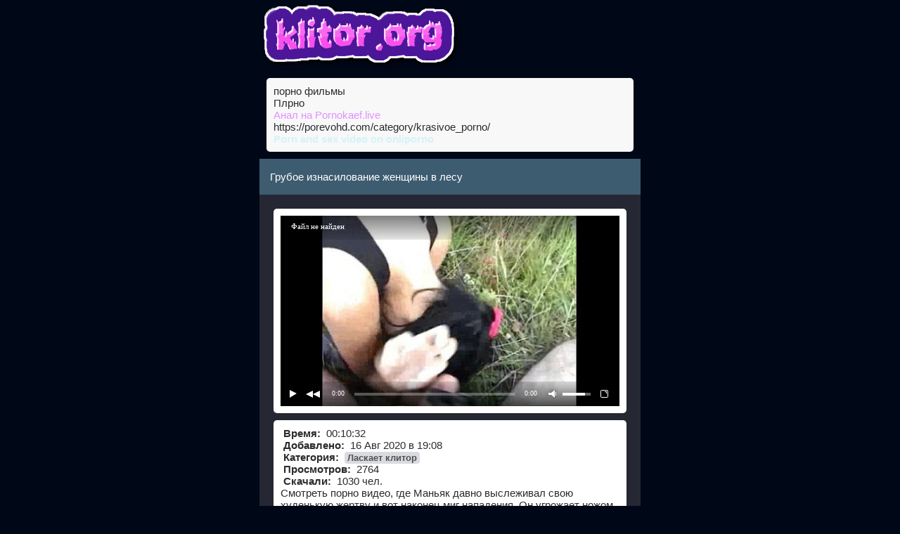

--- FILE ---
content_type: text/html; charset=UTF-8
request_url: http://klitor.org/573-gruboe_iznasilovanie_jenschiny_v_lesu/
body_size: 14474
content:
<!DOCTYPE html>
<html lang="ru" >
   <head>
      <meta http-equiv="Content-Type" content="text/html; charset=utf-8" />
      <title>Порно клитор - Грубое изнасилование женщины в лесу секс видео</title>
      <meta name="viewport" content="width=device-width, initial-scale=1.0" />
      <meta name="description" content="Маньяк давно выслеживал свою худенькую жертву и вот наконец миг нападения. Он угрожает ножом и валит напуганную девчонку на землю, где велит ей встать на колени и открыть ротик, чтобы оттрахать ее туда. Выполнив указания и отсосав, брюнетка раздвигает ноги теперь маньяк трахает бритую пизду, после чего быстро кончает девчонке на лицо и скрывается. Страшное изнасилование маньяком молоденькой девочки в лесу. Глупая малышка отправилась гулять одна в близлежащий лес. Гуляла она довольно долго и даже не сразу заметила, как заблудилась. Покричав и поаукав немного девочка хотела уж было совсем впасть в депрессию, но тут заметила какое-то движение в соседних кустах. Спустя две минуты на нее смотрели безумные глаза маньяка, налитые кровью. Сразу стало ясно, что маньяк пересмотрел слишком много порно фильмов. Девчушка побежала что есть сил, она долго бежала, бежала и… угодила прямо в цепкие лапы маньяка. Церемониться тот не стал, а сразу же хозяйским жестом сгреб девчонку в охапку, разорвал на ней трусы и принялся насиловать, не обращая внимания на сопротивление и крики жертвы. Спустя какое-то время насильник поставил девочку раком и принялся ебать ее в этой позе, придерживая ее сзади за волосы, как ездовую лошадь. Изнасиловав девку, маньяк привязал жертву к дереву и оставил абсолютно голой дожидаться одиноких грибников или охотников. из категории Ласкает клитор смотреть онлайн бесплатно." />
	  <meta property="og:title" content="Грубое изнасилование женщины в лесу" />
	  <meta property="og:description" content="Маньяк давно выслеживал свою худенькую жертву и вот наконец миг нападения. Он угрожает ножом и валит напуганную девчонку на землю, где велит ей встать на колени и открыть ротик, чтобы оттрахать ее туда. Выполнив указания и отсосав, брюнетка раздвигает ноги теперь маньяк трахает бритую пизду, после чего быстро кончает девчонке на лицо и скрывается. Страшное изнасилование маньяком молоденькой девочки в лесу. Глупая малышка отправилась гулять одна в близлежащий лес. Гуляла она довольно долго и даже не сразу заметила, как заблудилась. Покричав и поаукав немного девочка хотела уж было совсем впасть в депрессию, но тут заметила какое-то движение в соседних кустах. Спустя две минуты на нее смотрели безумные глаза маньяка, налитые кровью. Сразу стало ясно, что маньяк пересмотрел слишком много порно фильмов. Девчушка побежала что есть сил, она долго бежала, бежала и… угодила прямо в цепкие лапы маньяка. Церемониться тот не стал, а сразу же хозяйским жестом сгреб девчонку в охапку, разорвал на ней трусы и принялся насиловать, не обращая внимания на сопротивление и крики жертвы. Спустя какое-то время насильник поставил девочку раком и принялся ебать ее в этой позе, придерживая ее сзади за волосы, как ездовую лошадь. Изнасиловав девку, маньяк привязал жертву к дереву и оставил абсолютно голой дожидаться одиноких грибников или охотников. из категории Ласкает клитор смотреть онлайн бесплатно." />
      <meta property="og:image" content="https://klitor.org/screen/aHR0cHM6Ly9tLm9ucG9ybi50dWJlL2ltZy9wcmV3LzU4OTQuanBn" />
      <meta property="og:video" content="https://klitor.org/play/573" />
      <meta property="og:type" content="video.other"/>
      <meta property="ya:ovs:adult" content="true" />
	  <link rel="shortcut icon" href="https://klitor.org/favicon.ico"/>   
	  <link rel="canonical" href="http://klitor.org/573-gruboe_iznasilovanie_jenschiny_v_lesu/" />
       <style>
      html{
	background-color: #000717;
}
body{
	max-width: 542px;
	margin: auto;
	font-family: 'Open Sans', sans-serif;
	font-size: 15px;
}
img{
    vertical-align: middle;
    max-width: 100%;
}

a {
  background-color: transparent;
}
a:active,
a:hover {
  outline: 0;
}
abbr[title] {
  border-bottom: 1px dotted;
}
b,
strong {
  font-weight: bold;
  font-size: 15px;
  margin:4px;
  
}
dfn {
  font-style: italic;
}
h1 {
  margin: .67em 0;
  font-size: 2em;
}
h1 {
  font-weight: bold;
}
mark {
  color: #000;
  background: #ff0;
}
small {
  font-size: 80%;
}
sub,
sup {
  position: relative;
  font-size: 75%;
  line-height: 0;
  vertical-align: baseline;
}
sup {
  top: -.5em;
}
sub {
  bottom: -.25em;
}
img {
  border: 0;
}
svg:not(:root) {
  overflow: hidden;
}
figure {
  margin: 1em 40px;
}
hr {
  height: 0;
  -webkit-box-sizing: content-box;
     -moz-box-sizing: content-box;
          box-sizing: content-box;
}
pre {
  overflow: auto;
}
code,
kbd,
pre,
samp {
  font-family: monospace, monospace;
  font-size: 1em;
}
button,
input,
optgroup,
select,
textarea {
  margin: 0;
  font: inherit;
  color: inherit;
}
button {
  overflow: visible;
}
button,
select {
  text-transform: none;
}
button,
html input[type="button"],
input[type="reset"],
input[type="submit"] {
  -webkit-appearance: button;
  cursor: pointer;
}
button[disabled],
html input[disabled] {
  cursor: default;
}
button::-moz-focus-inner,
input::-moz-focus-inner {
  padding: 0;
  border: 0;
}
input {
  line-height: normal;
}
input[type="checkbox"],
input[type="radio"] {
  -webkit-box-sizing: border-box;
     -moz-box-sizing: border-box;
          box-sizing: border-box;
  padding: 0;
}
input[type="number"]::-webkit-inner-spin-button,
input[type="number"]::-webkit-outer-spin-button {
  height: auto;
}
input[type="search"] {
  -webkit-box-sizing: content-box;
     -moz-box-sizing: content-box;
          box-sizing: content-box;
  -webkit-appearance: textfield;
}
input[type="search"]::-webkit-search-cancel-button,
input[type="search"]::-webkit-search-decoration {
  -webkit-appearance: none;
}
fieldset {
  padding: .35em .625em .75em;
  margin: 0 2px;
  border: 1px solid #c0c0c0;
}
legend {
  padding: 0;
  border: 0;
}
textarea {
  overflow: auto;
}
optgroup {
  font-weight: bold;
}
table {
  border-spacing: 0;
  border-collapse: collapse;
}
td,
th {
  padding: 0;
}


* {
  -webkit-box-sizing: border-box;
     -moz-box-sizing: border-box;
          box-sizing: border-box;
}
*:before,
*:after {
  -webkit-box-sizing: border-box;
     -moz-box-sizing: border-box;
          box-sizing: border-box;
}


input,
button,
select,
textarea {
  font-family: inherit;
  font-size: inherit;
  line-height: inherit;
}
a {
  color: #2b2b2b;
  text-decoration: none;
}
a:hover,
a:focus {
  color: #335b77;
  text-decoration: none;
}
a:focus {
  outline: thin dotted;
  outline: 5px auto -webkit-focus-ring-color;
  outline-offset: -2px;
}
figure {
  margin: 0;
}
img {
  vertical-align: middle;
}


hr {
  margin-top: 20px;
  margin-bottom: 20px;
  border: 0;
  border-top: 1px solid #eee;
}

[role="button"] {
  cursor: pointer;
}
h1,
h2,
h3,
h4,
h5,
h6,
.h1,
.h2,
.h3,
.h4,
.h5,
.h6 {
  font-family: inherit;
  font-weight: 500;
  line-height: 1.1;
  color: inherit;
}

h1,
.h1,
h2,
.h2,
h3,
.h3 {
  margin-top: 20px;
  margin-bottom: 10px;
}


.text-left {
  text-align: left;
}
.text-right {
  text-align: right;
}
.text-center {
  text-align: center;
}
.text-justify {
  text-align: justify;
}


ul,
ol {
  margin-top: 0;
  margin-bottom: 10px;
}
ul ul,
ol ul,
ul ol,
ol ol {
  margin-bottom: 0;
}
.list-unstyled {
  padding-left: 0;
  list-style: none;
}
.list-inline {
  padding-left: 0;
  margin-left: -5px;
  list-style: none;
}
.list-inline > li {
  display: inline-block;
  padding-right: 5px;
  padding-left: 5px;
}
dl {
  margin-top: 0;
  margin-bottom: 20px;
}
dt,
dd {
  line-height: 1.42857143;
}
dt {
  font-weight: bold;
}
dd {
  margin-left: 0;
}
@media (min-width: 768px) {
  .dl-horizontal dt {
    float: left;
    width: 160px;
    overflow: hidden;
    clear: left;
    text-align: right;
    text-overflow: ellipsis;
    white-space: nowrap;
  }
  .dl-horizontal dd {
    margin-left: 180px;
  }
}
abbr[title],
abbr[data-original-title] {
  cursor: help;
  border-bottom: 1px dotted #777;
}
.initialism {
  font-size: 90%;
  text-transform: uppercase;
}


pre {
  display: block;
  padding: 9.5px;
  margin: 0 0 10px;
  font-size: 13px;
  line-height: 1.42857143;
  color: #333;
  word-break: break-all;
  word-wrap: break-word;
  background-color: #f5f5f5;
  border: 1px solid #ccc;
  border-radius: 4px;
}

label {
  display: inline-block;
  max-width: 100%;
  margin-bottom: 5px;
  font-weight: bold;
}
input[type="search"] {
  -webkit-box-sizing: border-box;
     -moz-box-sizing: border-box;
          box-sizing: border-box;
}
input[type="radio"],
input[type="checkbox"] {
  margin: 4px 0 0;
  margin-top: 1px \9;
  line-height: normal;
}
input[type="file"] {
  display: block;
}
input[type="range"] {
  display: block;
  width: 100%;
}
select[multiple],
select[size] {
  height: auto;
}
input[type="file"]:focus,
input[type="radio"]:focus,
input[type="checkbox"]:focus {
  outline: thin dotted;
  outline: 5px auto -webkit-focus-ring-color;
  outline-offset: -2px;
}
output {
  display: block;
  padding-top: 7px;
  font-size: 14px;
  line-height: 1.42857143;
  color: #555;
}
.form-control {
 display: block;
    width: 100%;
    height: 40px;
    padding: 6px 12px;
    font-size: 14px;
    line-height: 1.42857143;
    color: #fff;
    background-color: #1e2737;
    background-image: none;
    border: 1px solid #4f7d9a;
    border-radius: 4px;
    -webkit-box-shadow: inset 0 1px 1px rgba(0, 0, 0, .075);
    box-shadow: inset 0 1px 1px rgba(0, 0, 0, .075);
    -webkit-transition: border-color ease-in-out .15s, -webkit-box-shadow ease-in-out .15s;
    -o-transition: border-color ease-in-out .15s, box-shadow ease-in-out .15s;
    transition: border-color ease-in-out .15s, box-shadow ease-in-out .15s;
}
.form-control:focus {

  outline: 0;
  -webkit-box-shadow: inset 0 1px 1px rgba(0,0,0,.075), 0 0 8px rgba(102, 175, 233, .6);
          box-shadow: inset 0 1px 1px rgba(0,0,0,.075), 0 0 8px rgba(102, 175, 233, .6);
}
.form-control::-moz-placeholder {
  color: #45536b;
  opacity: 1;
}
.form-control:-ms-input-placeholder {
  color: #45536b;
}
.form-control::-webkit-input-placeholder {
  color: #45536b;
}
.form-control[disabled],
.form-control[readonly],
fieldset[disabled] .form-control {
  background-color: #eee;
  opacity: 1;
}
.form-control[disabled],
fieldset[disabled] .form-control {
  cursor: not-allowed;
}
textarea.form-control {
  height: auto;
}
input[type="search"] {
  -webkit-appearance: none;
}

.form-group {
  margin-bottom: 15px;
}
.radio,
.checkbox {
  position: relative;
  display: block;
  margin-top: 10px;
  margin-bottom: 10px;
}
.radio label,
.checkbox label {
  min-height: 20px;
  padding-left: 20px;
  margin-bottom: 0;
  font-weight: normal;
  cursor: pointer;
}
.radio input[type="radio"],
.radio-inline input[type="radio"],
.checkbox input[type="checkbox"],
.checkbox-inline input[type="checkbox"] {
  position: absolute;
  margin-top: 4px \9;
  margin-left: -20px;
}
.radio + .radio,
.checkbox + .checkbox {
  margin-top: -5px;
}
.radio-inline,
.checkbox-inline {
  position: relative;
  display: inline-block;
  padding-left: 20px;
  margin-bottom: 0;
  font-weight: normal;
  vertical-align: middle;
  cursor: pointer;
}
.radio-inline + .radio-inline,
.checkbox-inline + .checkbox-inline {
  margin-top: 0;
  margin-left: 10px;
}
input[type="radio"][disabled],
input[type="checkbox"][disabled],
input[type="radio"].disabled,
input[type="checkbox"].disabled,
fieldset[disabled] input[type="radio"],
fieldset[disabled] input[type="checkbox"] {
  cursor: not-allowed;
}
.radio-inline.disabled,
.checkbox-inline.disabled,
fieldset[disabled] .radio-inline,
fieldset[disabled] .checkbox-inline {
  cursor: not-allowed;
}
.radio.disabled label,
.checkbox.disabled label,
fieldset[disabled] .radio label,
fieldset[disabled] .checkbox label {
  cursor: not-allowed;
}
.form-control-static {
  min-height: 34px;
  padding-top: 7px;
  padding-bottom: 7px;
  margin-bottom: 0;
}
.form-control-static.input-lg,
.form-control-static.input-sm {
  padding-right: 0;
  padding-left: 0;
}
.input-sm {
  height: 30px;
  padding: 5px 10px;
  font-size: 12px;
  line-height: 1.5;
  border-radius: 3px;
}
select.input-sm {
  height: 30px;
  line-height: 30px;
}
textarea.input-sm,
select[multiple].input-sm {
  height: auto;
}
.form-group-sm .form-control {
  height: 30px;
  padding: 5px 10px;
  font-size: 12px;
  line-height: 1.5;
  border-radius: 3px;
}
.form-group-sm select.form-control {
  height: 30px;
  line-height: 30px;
}
.form-group-sm textarea.form-control,
.form-group-sm select[multiple].form-control {
  height: auto;
}
.form-group-sm .form-control-static {
  height: 30px;
  min-height: 32px;
  padding: 6px 10px;
  font-size: 12px;
  line-height: 1.5;
}
.input-lg {
  height: 46px;
  padding: 10px 16px;
  font-size: 18px;
  line-height: 1.3333333;
  border-radius: 6px;
}
select.input-lg {
  height: 46px;
  line-height: 46px;
}
textarea.input-lg,
select[multiple].input-lg {
  height: auto;
}
.form-group-lg .form-control {
  height: 46px;
  padding: 10px 16px;
  font-size: 18px;
  line-height: 1.3333333;
  border-radius: 6px;
}
.form-group-lg select.form-control {
  height: 46px;
  line-height: 46px;
}
.form-group-lg textarea.form-control,
.form-group-lg select[multiple].form-control {
  height: auto;
}
.form-group-lg .form-control-static {
  height: 46px;
  min-height: 38px;
  padding: 11px 16px;
  font-size: 18px;
  line-height: 1.3333333;
}





.btns {
    padding: 12px;
    display: inline-block;
    font-size: 15px;
    color: #ffffff;
    font-weight: normal;
    line-height: 1.42857143;
    text-align: center;
    white-space: nowrap;
    vertical-align: middle;
    -ms-touch-action: manipulation;
    touch-action: manipulation;
    cursor: pointer;
    -webkit-user-select: none;
    -moz-user-select: none;
    -ms-user-select: none;
    user-select: none;
    background: #3d5c70;
    border: 1px solid transparent;
    border-radius: 5px;
}
.btns:hover {
background: #57829e;
transition: 500ms;
	
}
.btn {
	    height: 40px;
    width: 60px;
  display: inline-block;

  margin-bottom: 0;
  font-size: 14px;
  font-weight: normal;
  line-height: 1.42857143;
  text-align: center;
  white-space: nowrap;
  vertical-align: middle;
  -ms-touch-action: manipulation;
      touch-action: manipulation;
  cursor: pointer;
  -webkit-user-select: none;
     -moz-user-select: none;
      -ms-user-select: none;
          user-select: none;
  background-image: none;
  border: 1px solid transparent;
  border-radius: 4px;
}
.btn:focus,
.btn:active:focus,
.btn.active:focus,
.btn.focus,
.btn:active.focus,
.btn.active.focus {
  outline: thin dotted;
  outline: 5px auto -webkit-focus-ring-color;
  outline-offset: -2px;
}
.btn:hover,
.btn:focus,
.btn.focus {
  color: #333;
  text-decoration: none;
}
.btn:active,
.btn.active {
  background-image: none;
  outline: 0;
  -webkit-box-shadow: inset 0 3px 5px rgba(0, 0, 0, .125);
          box-shadow: inset 0 3px 5px rgba(0, 0, 0, .125);
}
.btn.disabled,
.btn[disabled],
fieldset[disabled] .btn {
  cursor: not-allowed;
  filter: alpha(opacity=65);
  -webkit-box-shadow: none;
          box-shadow: none;
  opacity: .65;
}
a.btn.disabled,
fieldset[disabled] a.btn {
  pointer-events: none;
}
.btn-default {
	padding: 10px;
  color: #333;
  background-color: #fff;
  border-color: #ccc;
  display: inline-block;
  margin: 10px;
  border-radius: 5px;
}
.btn-default:focus,
.btn-default.focus {
  color: #333;
  background-color: #e6e6e6;
  border-color: #8c8c8c;
}
.btn-default:hover {
  color: #333;
  background-color: #e6e6e6;
  border-color: #adadad;
}
.btn-default:active,
.btn-default.active,
.open > .dropdown-toggle.btn-default {
  color: #333;
  background-color: #e6e6e6;
  border-color: #adadad;
}
.btn-default:active:hover,
.btn-default.active:hover,
.open > .dropdown-toggle.btn-default:hover,
.btn-default:active:focus,
.btn-default.active:focus,
.open > .dropdown-toggle.btn-default:focus,
.btn-default:active.focus,
.btn-default.active.focus,
.open > .dropdown-toggle.btn-default.focus {
  color: #333;
  background-color: #d4d4d4;
  border-color: #8c8c8c;
}
.btn-default:active,
.btn-default.active,
.open > .dropdown-toggle.btn-default {
  background-image: none;
}
.btn-default.disabled,
.btn-default[disabled],
fieldset[disabled] .btn-default,
.btn-default.disabled:hover,
.btn-default[disabled]:hover,
fieldset[disabled] .btn-default:hover,
.btn-default.disabled:focus,
.btn-default[disabled]:focus,
fieldset[disabled] .btn-default:focus,
.btn-default.disabled.focus,
.btn-default[disabled].focus,
fieldset[disabled] .btn-default.focus,
.btn-default.disabled:active,
.btn-default[disabled]:active,
fieldset[disabled] .btn-default:active,
.btn-default.disabled.active,
.btn-default[disabled].active,
fieldset[disabled] .btn-default.active {
  background-color: #fff;

}
.btn-default .badge {
  color: #fff;
  background-color: #333;
}

.btn-link {
  font-weight: normal;
  color: #337ab7;
  border-radius: 0;
}
.btn-link,
.btn-link:active,
.btn-link.active,
.btn-link[disabled],
fieldset[disabled] .btn-link {
  background-color: transparent;
  -webkit-box-shadow: none;
          box-shadow: none;
}
.btn-link,
.btn-link:hover,
.btn-link:focus,
.btn-link:active {
  border-color: transparent;
}
.btn-link:hover,
.btn-link:focus {
  color: #23527c;
  text-decoration: underline;
  background-color: transparent;
}
.btn-link[disabled]:hover,
fieldset[disabled] .btn-link:hover,
.btn-link[disabled]:focus,
fieldset[disabled] .btn-link:focus {
  color: #777;
  text-decoration: none;
}
.btn-lg,
.btn-group-lg > .btn {
  padding: 10px 16px;
  font-size: 18px;
  line-height: 1.3333333;
  border-radius: 6px;
}
.btn-sm,
.btn-group-sm > .btn {
  padding: 5px 10px;
  font-size: 12px;
  line-height: 1.5;
  border-radius: 3px;
}
.btn-xs,
.btn-group-xs > .btn {
  padding: 1px 5px;
  font-size: 12px;
  line-height: 1.5;
  border-radius: 3px;
}
.btn-block {
  display: block;
  width: 100%;
}
.btn-block + .btn-block {
  margin-top: 5px;
}
input[type="submit"].btn-block,
input[type="reset"].btn-block,
input[type="button"].btn-block {
  width: 100%;
}
.fade {
  opacity: 0;
  -webkit-transition: opacity .15s linear;
       -o-transition: opacity .15s linear;
          transition: opacity .15s linear;
}
.fade.in {
  opacity: 1;
}
.collapse {
  display: none;
}
.collapse.in {
  display: block;
}
tr.collapse.in {
  display: table-row;
}
tbody.collapse.in {
  display: table-row-group;
}
.collapsing {
  position: relative;
  height: 0;
  overflow: hidden;
  -webkit-transition-timing-function: ease;
       -o-transition-timing-function: ease;
          transition-timing-function: ease;
  -webkit-transition-duration: .35s;
       -o-transition-duration: .35s;
          transition-duration: .35s;
  -webkit-transition-property: height, visibility;
       -o-transition-property: height, visibility;
          transition-property: height, visibility;
}

.input-group {
  position: relative;
  display: table;
  border-collapse: separate;
}
.input-group[class*="col-"] {
  float: none;
  padding-right: 0;
  padding-left: 0;
}
.input-group .form-control {
  position: relative;
  z-index: 2;
  float: left;
  width: 100%;
  margin-bottom: 0;
}
.input-group-lg > .form-control,
.input-group-lg > .input-group-addon,
.input-group-lg > .input-group-btn > .btn {
  height: 46px;
  padding: 10px 16px;
  font-size: 18px;
  line-height: 1.3333333;
  border-radius: 6px;
}
select.input-group-lg > .form-control,
select.input-group-lg > .input-group-addon,
select.input-group-lg > .input-group-btn > .btn {
  height: 46px;
  line-height: 46px;
}
textarea.input-group-lg > .form-control,
textarea.input-group-lg > .input-group-addon,
textarea.input-group-lg > .input-group-btn > .btn,
select[multiple].input-group-lg > .form-control,
select[multiple].input-group-lg > .input-group-addon,
select[multiple].input-group-lg > .input-group-btn > .btn {
  height: auto;
}
.input-group-sm > .form-control,
.input-group-sm > .input-group-addon,
.input-group-sm > .input-group-btn > .btn {
  height: 30px;
  padding: 5px 10px;
  font-size: 12px;
  line-height: 1.5;
  border-radius: 3px;
}
select.input-group-sm > .form-control,
select.input-group-sm > .input-group-addon,
select.input-group-sm > .input-group-btn > .btn {
  height: 30px;
  line-height: 30px;
}
textarea.input-group-sm > .form-control,
textarea.input-group-sm > .input-group-addon,
textarea.input-group-sm > .input-group-btn > .btn,
select[multiple].input-group-sm > .form-control,
select[multiple].input-group-sm > .input-group-addon,
select[multiple].input-group-sm > .input-group-btn > .btn {
  height: auto;
}
.input-group-addon,
.input-group-btn,
.input-group .form-control {
  display: table-cell;
}
.input-group-addon:not(:first-child):not(:last-child),
.input-group-btn:not(:first-child):not(:last-child),
.input-group .form-control:not(:first-child):not(:last-child) {
  border-radius: 0;
}
.input-group-addon,
.input-group-btn {
  width: 10%;
  white-space: nowrap;
  vertical-align: middle;
}
.input-group-addon {
  padding: 6px 12px;
  font-size: 14px;
  font-weight: normal;
  line-height: 1;
  color: #555;
  text-align: center;
  background-color: #eee;
  border: 1px solid #ccc;
  border-radius: 4px;
}
.input-group-addon.input-sm {
  padding: 5px 10px;
  font-size: 12px;
  border-radius: 3px;
}
.input-group-addon.input-lg {
  padding: 10px 16px;
  font-size: 18px;
  border-radius: 6px;
}
.input-group-addon input[type="radio"],
.input-group-addon input[type="checkbox"] {
  margin-top: 0;
}
.input-group .form-control:first-child,
.input-group-addon:first-child,
.input-group-btn:first-child > .btn,
.input-group-btn:first-child > .btn-group > .btn,
.input-group-btn:first-child > .dropdown-toggle,
.input-group-btn:last-child > .btn:not(:last-child):not(.dropdown-toggle),
.input-group-btn:last-child > .btn-group:not(:last-child) > .btn {
  border-top-right-radius: 0;
  border-bottom-right-radius: 0;
}
.input-group-addon:first-child {
  border-right: 0;
}
.input-group .form-control:last-child,
.input-group-addon:last-child,
.input-group-btn:last-child > .btn,
.input-group-btn:last-child > .btn-group > .btn,
.input-group-btn:last-child > .dropdown-toggle,
.input-group-btn:first-child > .btn:not(:first-child),
.input-group-btn:first-child > .btn-group:not(:first-child) > .btn {
  border-top-left-radius: 0;
  border-bottom-left-radius: 0;
}
.input-group-addon:last-child {
  border-left: 0;
}
.input-group-btn {
  position: relative;
  font-size: 0;
  white-space: nowrap;
}
.input-group-btn > .btn {
  position: relative;
}
.input-group-btn > .btn + .btn {
  margin-left: -1px;
}
.input-group-btn > .btn:hover,
.input-group-btn > .btn:focus,
.input-group-btn > .btn:active {
  z-index: 2;
}
.input-group-btn:first-child > .btn,
.input-group-btn:first-child > .btn-group {
  margin-right: -1px;
}
.input-group-btn:last-child > .btn,
.input-group-btn:last-child > .btn-group {
  z-index: 2;
  margin-left: -1px;
}
.nav {
  padding-left: 0;
  margin-bottom: 0;
  list-style: none;
}
.nav > li {
  position: relative;
  display: block;
}
.nav > li > a {
  position: relative;
  display: block;
  padding: 10px 15px;
}
.nav > li > a:hover,
.nav > li > a:focus {
  text-decoration: none;
  background-color: #eee;
}
.nav > li.disabled > a {
  color: #777;
}
.nav > li.disabled > a:hover,
.nav > li.disabled > a:focus {
  color: #777;
  text-decoration: none;
  cursor: not-allowed;
  background-color: transparent;
}
.nav .open > a,
.nav .open > a:hover,
.nav .open > a:focus {
  background-color: #eee;
  border-color: #337ab7;
}
.nav .nav-divider {
  height: 1px;
  margin: 9px 0;
  overflow: hidden;
  background-color: #e5e5e5;
}
.nav > li > a > img {
  max-width: none;
}
.nav-tabs {
  border-bottom: 1px solid #ddd;
}
.nav-tabs > li {
  float: left;
  margin-bottom: -1px;
}
.nav-tabs > li > a {
  margin-right: 2px;
  line-height: 1.42857143;
  border: 1px solid transparent;
  border-radius: 4px 4px 0 0;
}
.nav-tabs > li > a:hover {
  border-color: #eee #eee #ddd;
}
.nav-tabs > li.active > a,
.nav-tabs > li.active > a:hover,
.nav-tabs > li.active > a:focus {
  color: #555;
  cursor: default;
  background-color: #fff;
  border: 1px solid #ddd;
  border-bottom-color: transparent;
}
.nav-tabs.nav-justified {
  width: 100%;
  border-bottom: 0;
}
.nav-tabs.nav-justified > li {
  float: none;
}
.nav-tabs.nav-justified > li > a {
  margin-bottom: 5px;
  text-align: center;
}
.nav-tabs.nav-justified > .dropdown .dropdown-menu {
  top: auto;
  left: auto;
}

.tab-content > .tab-pane {
  display: none;
}
.tab-content > .active {
  display: block;
}
.nav-tabs .dropdown-menu {
  margin-top: -1px;
  border-top-left-radius: 0;
  border-top-right-radius: 0;
}
.navbar {
  position: relative;
  min-height: 50px;
  margin-bottom: 20px;
  border: 1px solid transparent;
}
@media (min-width: 768px) {
  .navbar {
    border-radius: 4px;
  }
}
@media (min-width: 768px) {
  .navbar-header {
    float: left;
  }
}
.navbar-collapse {
  padding-right: 15px;
  padding-left: 15px;
  overflow-x: visible;
  -webkit-overflow-scrolling: touch;
  border-top: 1px solid transparent;
  -webkit-box-shadow: inset 0 1px 0 rgba(255, 255, 255, .1);
          box-shadow: inset 0 1px 0 rgba(255, 255, 255, .1);
}
.navbar-collapse.in {
  overflow-y: auto;
}
@media (min-width: 768px) {
  .navbar-collapse {
    width: auto;
    border-top: 0;
    -webkit-box-shadow: none;
            box-shadow: none;
  }
  .navbar-collapse.collapse {
    display: block !important;
    height: auto !important;
    padding-bottom: 0;
    overflow: visible !important;
  }
  .navbar-collapse.in {
    overflow-y: visible;
  }
  .navbar-fixed-top .navbar-collapse,
  .navbar-static-top .navbar-collapse,
  .navbar-fixed-bottom .navbar-collapse {
    padding-right: 0;
    padding-left: 0;
  }
}
.navbar-fixed-top .navbar-collapse,
.navbar-fixed-bottom .navbar-collapse {
  max-height: 340px;
}
@media (max-device-width: 480px) and (orientation: landscape) {
  .navbar-fixed-top .navbar-collapse,
  .navbar-fixed-bottom .navbar-collapse {
    max-height: 200px;
  }
}
.container > .navbar-header,
.container-fluid > .navbar-header,
.container > .navbar-collapse,
.container-fluid > .navbar-collapse {
  margin-right: -15px;
  margin-left: -15px;
}
@media (min-width: 768px) {
  .container > .navbar-header,
  .container-fluid > .navbar-header,
  .container > .navbar-collapse,
  .container-fluid > .navbar-collapse {
    margin-right: 0;
    margin-left: 0;
  }
}
.navbar-static-top {
  z-index: 1000;
  border-width: 0 0 1px;
}
@media (min-width: 768px) {
  .navbar-static-top {
    border-radius: 0;
  }
}
.navbar-fixed-top,
.navbar-fixed-bottom {
  position: fixed;
  right: 0;
  left: 0;
  z-index: 1030;
}
@media (min-width: 768px) {
  .navbar-fixed-top,
  .navbar-fixed-bottom {
    border-radius: 0;
  }
}
.navbar-fixed-top {
  top: 0;
  border-width: 0 0 1px;
}
.navbar-fixed-bottom {
  bottom: 0;
  margin-bottom: 0;
  border-width: 1px 0 0;
}
.navbar-brand {
  float: left;
  height: 50px;
  padding: 15px 15px;
  font-size: 18px;
  line-height: 20px;
}
.navbar-brand:hover,
.navbar-brand:focus {
  text-decoration: none;
}
.navbar-brand > img {
  display: block;
}
@media (min-width: 768px) {
  .navbar > .container .navbar-brand,
  .navbar > .container-fluid .navbar-brand {
    margin-left: -15px;
  }
}
.navbar-toggle {
  position: relative;
  float: right;
  padding: 9px 10px;
  margin-top: 8px;
  margin-right: 15px;
  margin-bottom: 8px;
  background-color: transparent;
  background-image: none;
  border: 1px solid transparent;
  border-radius: 4px;
}
.navbar-toggle:focus {
  outline: 0;
}
.navbar-toggle .icon-bar {
  display: block;
  width: 22px;
  height: 2px;
  border-radius: 1px;
}
.navbar-toggle .icon-bar + .icon-bar {
  margin-top: 4px;
}
@media (min-width: 768px) {
  .navbar-toggle {
    display: none;
  }
}
.navbar-nav {
  margin: 7.5px -15px;
}
.navbar-nav > li > a {
  padding-top: 10px;
  padding-bottom: 10px;
  line-height: 20px;
}
@media (max-width: 767px) {
  .navbar-nav .open .dropdown-menu {
    position: static;
    float: none;
    width: auto;
    margin-top: 0;
    background-color: transparent;
    border: 0;
    -webkit-box-shadow: none;
            box-shadow: none;
  }
  .navbar-nav .open .dropdown-menu > li > a,
  .navbar-nav .open .dropdown-menu .dropdown-header {
    padding: 5px 15px 5px 25px;
  }
  .navbar-nav .open .dropdown-menu > li > a {
    line-height: 20px;
  }
  .navbar-nav .open .dropdown-menu > li > a:hover,
  .navbar-nav .open .dropdown-menu > li > a:focus {
    background-image: none;
  }
}
@media (min-width: 768px) {
  .navbar-nav {
    float: left;
    margin: 0;
  }
  .navbar-nav > li {
    float: left;
  }
  .navbar-nav > li > a {
    padding-top: 15px;
    padding-bottom: 15px;
  }
}
.navbar-form {
  padding: 10px 15px;
  margin-top: 8px;
  margin-right: -15px;
  margin-bottom: 8px;
  margin-left: -15px;
  border-top: 1px solid transparent;
  border-bottom: 1px solid transparent;
  -webkit-box-shadow: inset 0 1px 0 rgba(255, 255, 255, .1), 0 1px 0 rgba(255, 255, 255, .1);
          box-shadow: inset 0 1px 0 rgba(255, 255, 255, .1), 0 1px 0 rgba(255, 255, 255, .1);
}
@media (min-width: 768px) {
  .navbar-form .form-group {
    display: inline-block;
    margin-bottom: 0;
    vertical-align: middle;
  }
  .navbar-form .form-control {
    display: inline-block;
    width: auto;
    vertical-align: middle;
  }
  .navbar-form .form-control-static {
    display: inline-block;
  }
  .navbar-form .input-group {
    display: inline-table;
    vertical-align: middle;
  }
  .navbar-form .input-group .input-group-addon,
  .navbar-form .input-group .input-group-btn,
  .navbar-form .input-group .form-control {
    width: auto;
  }
  .navbar-form .input-group > .form-control {
    width: 100%;
  }
  .navbar-form .control-label {
    margin-bottom: 0;
    vertical-align: middle;
  }
  .navbar-form .radio,
  .navbar-form .checkbox {
    display: inline-block;
    margin-top: 0;
    margin-bottom: 0;
    vertical-align: middle;
  }
  .navbar-form .radio label,
  .navbar-form .checkbox label {
    padding-left: 0;
  }
  .navbar-form .radio input[type="radio"],
  .navbar-form .checkbox input[type="checkbox"] {
    position: relative;
    margin-left: 0;
  }
  .navbar-form .has-feedback .form-control-feedback {
    top: 0;
  }
}

.pagination {
  display: inline-block;
  padding-left: 0;
  margin: 20px 0;
  border-radius: 4px;
}
.pagination > li {
  display: inline;
}
.pagination > li > a,
.pagination > li > span {
  position: relative;
  float: left;
  padding: 6px 12px;
  margin-left: -1px;
  line-height: 1.42857143;
  color: #337ab7;
  text-decoration: none;
  background-color: #fff;
  border: 1px solid #ddd;
}
.pagination > li:first-child > a,
.pagination > li:first-child > span {
  margin-left: 0;
  border-top-left-radius: 4px;
  border-bottom-left-radius: 4px;
}
.pagination > li:last-child > a,
.pagination > li:last-child > span {
  border-top-right-radius: 4px;
  border-bottom-right-radius: 4px;
}
.pagination > li > a:hover,
.pagination > li > span:hover,
.pagination > li > a:focus,
.pagination > li > span:focus {
  z-index: 3;
  color: #23527c;
  background-color: #eee;
  border-color: #ddd;
}
.pagination > .active > a,
.pagination > .active > span,
.pagination > .active > a:hover,
.pagination > .active > span:hover,
.pagination > .active > a:focus,
.pagination > .active > span:focus {
  z-index: 2;
  color: #fff;
  cursor: default;
  background-color: #337ab7;
  border-color: #337ab7;
}
.pagination > .disabled > span,
.pagination > .disabled > span:hover,
.pagination > .disabled > span:focus,
.pagination > .disabled > a,
.pagination > .disabled > a:hover,
.pagination > .disabled > a:focus {
  color: #777;
  cursor: not-allowed;
  background-color: #fff;
  border-color: #ddd;
}
.pagination-lg > li > a,
.pagination-lg > li > span {
  padding: 10px 16px;
  font-size: 18px;
  line-height: 1.3333333;
}
.pagination-lg > li:first-child > a,
.pagination-lg > li:first-child > span {
  border-top-left-radius: 6px;
  border-bottom-left-radius: 6px;
}
.pagination-lg > li:last-child > a,
.pagination-lg > li:last-child > span {
  border-top-right-radius: 6px;
  border-bottom-right-radius: 6px;
}
.pagination-sm > li > a,
.pagination-sm > li > span {
  padding: 5px 10px;
  font-size: 12px;
  line-height: 1.5;
}
.pagination-sm > li:first-child > a,
.pagination-sm > li:first-child > span {
  border-top-left-radius: 3px;
  border-bottom-left-radius: 3px;
}
.pagination-sm > li:last-child > a,
.pagination-sm > li:last-child > span {
  border-top-right-radius: 3px;
  border-bottom-right-radius: 3px;
}
.pager {
  padding-left: 0;
  margin: 20px 0;
  text-align: center;
  list-style: none;
}
.pager li {
  display: inline;
}
.pager li > a,
.pager li > span {
  display: inline-block;
  padding: 5px 14px;
  background-color: #fff;
  border: 1px solid #ddd;
  border-radius: 15px;
}
.pager li > a:hover,
.pager li > a:focus {
  text-decoration: none;
  background-color: #eee;
}
.pager .next > a,
.pager .next > span {
  float: right;
}
.pager .previous > a,
.pager .previous > span {
  float: left;
}
.pager .disabled > a,
.pager .disabled > a:hover,
.pager .disabled > a:focus,
.pager .disabled > span {
  color: #777;
  cursor: not-allowed;
  background-color: #fff;
}
.label {
  display: inline;
  padding: .2em .6em .3em;
  font-size: 75%;
  font-weight: bold;
  line-height: 1;
  color: #fff;
  text-align: center;
  white-space: nowrap;
  vertical-align: baseline;
  border-radius: .25em;
}
a.label:hover,
a.label:focus {
  color: #fff;
  text-decoration: none;
  cursor: pointer;
}
.label:empty {
  display: none;
}
.btn .label {
  position: relative;
  top: -1px;
}
.label-default {
  background-color: #777;
}
.label-default[href]:hover,
.label-default[href]:focus {
  background-color: #5e5e5e;
}
.label-primary {
  background-color: #337ab7;
}
.label-primary[href]:hover,
.label-primary[href]:focus {
  background-color: #286090;
}
.label-success {
  background-color: #5cb85c;
}
.label-success[href]:hover,
.label-success[href]:focus {
  background-color: #449d44;
}
.label-info {
  background-color: #5bc0de;
}
.label-info[href]:hover,
.label-info[href]:focus {
  background-color: #31b0d5;
}
.label-warning {
  background-color: #f0ad4e;
}
.label-warning[href]:hover,
.label-warning[href]:focus {
  background-color: #ec971f;
}
.label-danger {
  background-color: #d9534f;
}
.label-danger[href]:hover,
.label-danger[href]:focus {
  background-color: #c9302c;
}
.badge {
  display: inline-block;
  min-width: 10px;
  padding: 3px 7px;
  font-size: 12px;
  font-weight: bold;
  line-height: 1;
  color: #fff;
  text-align: center;
  white-space: nowrap;
  vertical-align: middle;
  background-color: #777;
  border-radius: 10px;
}
.badge:empty {
  display: none;
}
.btn .badge {
  position: relative;
  top: -1px;
}
.btn-xs .badge,
.btn-group-xs > .btn .badge {
  top: 0;
  padding: 1px 5px;
}
a.badge:hover,
a.badge:focus {
  color: #fff;
  text-decoration: none;
  cursor: pointer;
}



.center-block {
  display: block;
  margin-right: auto;
  margin-left: auto;
}
.pull-right {
  float: right !important;
}
.pull-left {
  float: left !important;
}
.hide {
  display: none !important;
}
.show {
  display: block !important;
}
.invisible {
  visibility: hidden;
}
.text-hide {
  font: 0/0 a;
  color: transparent;
  text-shadow: none;
  background-color: transparent;
  border: 0;
}
.hidden {
  display: none !important;
}

@-ms-viewport {
  width: device-width;
}






  .menu3 {   cursor: pointer;
display: block;
    padding: 10px;
    background: #161e2c;

  
    text-decoration: none;
    color: #2b2b2b;
}
.menu3 a{   cursor: pointer;
display: block;
    padding: 15px;
    background: #fff;
    margin: 10px;
    border-radius: 5px;
    text-decoration: none;
    color: #2b2b2b;
}
	.menu3 a:hover { 	background: #dadbe0;
	   }

	 .cont {
		display: inline-block;
	border-radius: 5px;
	padding: 2px 8px;
		 background: #294658; /* Old browsers */

		}
			
		}
	 .down {
		display: block;
	
		 background: #1e2737; /* Old browsers */

		}
 .down a{
		display: block;
		padding: 15px;
		 background:#fff; /* Old browsers */
	margin: 10px;
	border-radius: 5px;
		text-decoration: none;
		color: #2b2b2b;
	
		}
.down a:hover {
		background: #F0F0F2;
		color: #676767;
		text-shadow: 0 1px 0 #ffffff;
	}
 .down a span.num {
		float: right;
		color: #cacaca;
	
		padding-right: 10px;
		
	}


	 .cat {
		display: block;
		padding: 10px;
		 background: #1e2737; /* Old browsers */

		}
 .cat a{
		display: block;
		padding: 15px;
		 background:#fff; /* Old browsers */
	margin: 10px;
	border-radius: 5px;
		text-decoration: none;
		color: #2b2b2b;
	
		}
.cat a:hover {
		background: #F0F0F2;
		color: #676767;
		text-shadow: 0 1px 0 #ffffff;
	}
 .cat a span.num {
		color: #cacaca;
		padding-right: 10px;
	}
    .onehu {
	padding: 0 25px 0 25px;
	text-align: left;
	}
	.onehus {
	width: 100%;
	text-align: center;}
	.ohxt {
	display: inline-block;
	width: 50%;
	text-align: center;}
	.ohxt a {
	display: block;
	background:  #fff;
	border-radius: 5px;
	padding: 12px;
	}
	
	.onehu {padding: 0 15px 0 5px;text-align: left;} 
	.onehu {padding: 0;} .pckct, .ohxt a {height: 100%;
    margin: 10px;}
	.ohxt a:hover {
		background: #F0F0F2;
		color: #676767;
		text-shadow: 0 1px 0 #ffffff;
	}
 .ohxt a span.num {
		color: #cacaca;
		padding-right: 10px;
	}
	
.tag_c {
    background: #3d5c70;
    padding: 10px;
    text-align: left;
    display: block;
    color: #ffffff;

}
.nazv { padding: 0px 0px 5px 5px;
    font-size: 15px;
    font-weight: bold;
    display: inline-block;}
.tag_cv {
 margin: 10px;
padding: 5px;
}
  .like_link {
background:rgb(247, 192, 255);
border-radius:3px;
border:1px solid rgb(141, 68, 153);
display:inline-block;
padding:6px 8px 1px;
}

.like_link span {
position:relative;
top:-2px;
font-size:15px;
margin-right:2px;
    color: rgb(141, 68, 153);
}

.like_link span.count1 {
margin-right:0;
margin-left:2px;
}

.like_link:hover {
text-decoration:none;
background:#fce7ed;
}
.as_botton {
    overflow: hidden;
    color: #505050;
    background: #dadbe0;

    margin-top: 5px;
    padding: 1px;
    padding-left: 4px;
    padding-right: 4px;
    text-decoration: none;
    border-radius: 4px;
    font-size: 13px;
    font-weight: bold;
}  
.header{

}

ul.head{
    margin: -41px 0 41px 0; 
    padding-left: 0; 
   }
li{
	 list-style-type: none; 
}
ul li.right {
    float:right;
	padding-right: 10px;
}
ul li.left {
    float:left;
	padding-left: 10px;
}

.title{
		 background: #3d5c70;
    padding: 15px;
	color: #fff;
	
}

.title h1{
   font-size: 15px; 
   margin: auto;
   font-family: 'PT Sans Caption', sans-serif;
   line-height: 1.4;
}


.a_block{
	background: #fff;
	padding:10px;
}
	
.a_block a{
	color: #8f8f8f;
	text-shadow: 0 1px 0 #ffffff;
	text-decoration:none;
}

.a_block a:hover{
	color: #676767;
	text-shadow: 0 1px 0 #ffffff;
}

.a_block img{
	padding-right: 6px;
}

.search_fon{
	background: #161e2c;
	padding: 10px;
	color: #fff;
}

.search{
    background: #161e2c;
	color: #fff;
	font-size: 14px;
	outline: none;
	
	border-radius: 5px;
padding: 5px;
	border: 1px solid #f9c700;

}

.search:focus{
    outline: none;
	box-shadow: none;
	
}

.btn-search{
    background: #161e2c;
	color: #555;
	border: none;
	border-radius: 5px;
	-moz-border-radius: 3px;
	-webkit-border-radius: 3px;
	-khtml-border-radius: 3px;
	-o-border-radius: 3px;
	border-top: 1px solid #f9c700;
    border-bottom: 1px solid #f9c700;
    border-right: 1px solid #f9c700;
	

}

.navigation table tr td.navigation-link{
	width: 20%;
	padding: 0px;
}

.navigation table tr td.navigation-link-center{
	
	width: 100%;
	padding: 10px;
}

.navigation table {
     /* Old browsers */
	padding: 10px;
    width: 100%;
	background: #2d313e;
    color: #2b2b2b;
}

.navigation table a{
	border-radius: 5px;
    display: block;
    color: #ffffff;
    margin: 10px;
    background: #3d5c70;
	text-align: center;
	text-decoration: none;
    padding:12px;
	
}
.navigation table a:hover{
	
background: #5c88a5;
transition: 500ms;
	
}



.bg-video{
    background: #252833;
	padding: 10px;
	color: #fff;
}
.bga-video{
  
	
	display: block;
		 background: #252833; 
		     padding: 10px;
}
.bga1-video{
  
		margin: 10px;
	border-radius: 5px;
		text-decoration: none;
		color: #2b2b2b;
		display: block;
		padding: 10px;
		 background: #fff; 
}
.video{
background-color: #F8F8F8;
padding: 10px;
color: #333;
margin:10px;
border-radius: 5px;
text-decoration: none;
}
.videoscr{
border: 3px solid #3d5c70;
border-radius: 5px;
width: 100%;
}
ul.foot-video{
padding-top: 10px;
margin-bottom: 0;
}
ul.foot-video{
color: #A9A9A9;
text-shadow: 0 1px 0 #ffffff;
}
.pages{
background:  #161e2c;
padding:5px;
}
ul.st{
width: 100%;
margin-top: 10px;
}
ul.st li a{
background-color: #ffffff;
color: #797979;
border-radius: 5px;
font-size: 14px;
padding: 10px;
margin: 1px;
display: block;
text-decoration: none;
}
ul.st li a:hover{
background-color: #f9c700;
color: #797979;
border-radius: 5px;
font-size: 14px;
padding: 10px;
color: #FFF;
transition: 200ms;
}
.st li a.activ{
background-color: #f9c700;
color: #797979;
border-radius: 5px;
font-size: 14px;
padding: 10px;
color: #FFF;
font-weight: bold;
}
form
{
margin-bottom: 7px;
margin-top: 7px;
}
.a_block-foot{
background: #eeeeee;
padding: 10px;
border-top: 1px solid #fcfcfc;
border-bottom: 1px solid #d9d9d9;
}
.a_block-foot a{
color: #8f8f8f;
text-shadow: 0 1px 0 #ffffff;
text-decoration: none;
}
.a_block-foot a:hover{
color: #676767;
text-shadow: 0 1px 0 #ffffff;
}
.a_block-foot img{
padding-right: 6px;
}
.foot {
background: #3d5c70;
padding: 10px;
color: #777777;
display: block;
}
.foots {
display: inline-block;
background: #294658;
border-radius: 5px;
padding: 10px;
color: #fff;
}
.foots a {
color: #fff;
}
</style>
   </head>
   <body>
      <div class="header">
        <a href="https://klitor.org"> <img  src="https://klitor.org/pda/images/logo.png" alt="Порно клитор"/></a>
      </div>
	<div class="video">
<a href="https://pornoreka.tv/">порно фильмы</a><br/><a href="https://thepornplus.com/tag/plrno">Плрно</a><br/><a href="https://pornokaef.live/anal/"><span style="color: #E291FF;">Анал на Pornokaef.live</span></a><br/><a href="https://porevohd.com/category/krasivoe_porno/">https://porevohd.com/category/krasivoe_porno/</a><br/><a href="https://onliporno.net"><span style="color: #D6F2F9; font-weight: bold; ">Porn and sex video on onliporno</span></a><br/> </div>
  

<div class="title"><h1>Грубое изнасилование женщины в лесу</h1></div>
<script src="https://klitor.org/assets/uppod-0.13.05.js" type="text/javascript"></script>
<div class="bga-video">
<div class="bga1-video">
<div class="player" id="videoplayer573"></div>
<script type="text/javascript">
document.getElementById("videoplayer573").style.height = document.getElementById("videoplayer573").offsetWidth/1.777+ "px";
this.player = new Uppod({m:"video",uid:"videoplayer573",file:"https://klitor.org/play/573",poster:"https://klitor.org/screen/aHR0cHM6Ly9tLm9ucG9ybi50dWJlL2ltZy9wcmV3LzU4OTQuanBn"});
</script>
</div>
   
<div class="bga1-video">
<b>Время:</b> 00:10:32<br>
<b>Добавлено:</b> 16 Авг 2020 в 19:08<br>
<b>Категория:</b> <a class="as_botton" href="https://klitor.org/laskaet_klitor/">Ласкает клитор </a><br>
<b>Просмотров:</b> 2764<br>
<b>Скачали:</b> 1030 чел.<br />
Смотреть порно видео, где Маньяк давно выслеживал свою худенькую жертву и вот наконец миг нападения. Он угрожает ножом и валит напуганную девчонку на землю, где велит ей встать на колени и открыть ротик, чтобы оттрахать ее туда. Выполнив указания и отсосав, брюнетка раздвигает ноги теперь маньяк трахает бритую пизду, после чего быстро кончает девчонке на лицо и скрывается. Страшное изнасилование маньяком молоденькой девочки в лесу. Глупая малышка отправилась гулять одна в близлежащий лес. Гуляла она довольно долго и даже не сразу заметила, как заблудилась. Покричав и поаукав немного девочка хотела уж было совсем впасть в депрессию, но тут заметила какое-то движение в соседних кустах. Спустя две минуты на нее смотрели безумные глаза маньяка, налитые кровью. Сразу стало ясно, что маньяк пересмотрел слишком много порно фильмов. Девчушка побежала что есть сил, она долго бежала, бежала и&hellip; угодила прямо в цепкие лапы маньяка. Церемониться тот не стал, а сразу же хозяйским жестом сгреб девчонку в охапку, разорвал на ней трусы и принялся насиловать, не обращая внимания на сопротивление и крики жертвы. Спустя какое-то время насильник поставил девочку раком и принялся ебать ее в этой позе, придерживая ее сзади за волосы, как ездовую лошадь. Изнасиловав девку, маньяк привязал жертву к дереву и оставил абсолютно голой дожидаться одиноких грибников или охотников. Скачать бесплатно или смотреть онлайн.
</div>

 
<div style="" class="navigation"><table><tbody>
<tr>
<td class="navigation-link_end">
    <a rel="nofollow" class="back" href="&like=1"><b>Мне нравится</b><span class="cont">378</span></a>
    </td>
    <td class="navigation-link_end">
    <a rel="nofollow" class="up" href="&like=2"><b>Так себе</b><span class="cont">391</span></a>
    </td>
    </tr>
</tbody></table></div>
<div class="down">
<a rel="nofollow" href="https://klitor.org/load.php?id=573&type=mp4"><img src="/pda/images/loding.png" alt=""/> Скачать MP4 (13.4 Mb)</a>
<a rel="nofollow" href="https://klitor.org/load.php?id=573&type=hd"><img src="/pda/images/loding.png" alt=""/> Скачать HD (37.7 Mb)</a>
</div>
   </div>
<div class="title">Рекомендуем</div>
<div class="bg-video">
<div class="video">
<a href="https://klitor.org/823-syn_na_materinskoi_pizde_uchitsya_ebatsya/"><span class="nazv">Сын на материнской пизде учится ебаться</span>
<img height="240" width="240" src="https://klitor.org/screen/aHR0cHM6Ly9tLm9ucG9ybi5mdW4vaW1nL3ByZXcvODEwNy5qcGc=" alt="Сын на материнской пизде учится ебаться" class="videoscr" >
</a>
<ul class="list-inline foot-video">
<li><img src="https://klitor.org/pda/images/time.png" alt="time"/> 00:12:04</li>
<li class="pull-right"><img src="https://klitor.org/pda/images/loding.png" alt="loading"/> 983</li>
</ul>
</div>
<div class="video">
<a href="https://klitor.org/1097-russkaya_jena_umelo_soset_bolshoi_chlen_muja/"><span class="nazv">Русская жена умело сосет большой член мужа</span>
<img height="240" width="240" src="https://klitor.org/screen/aHR0cHM6Ly94eHgub25wb3JuLmZ1bi9maWxlcy9pbWcvcHJldy85MjUyLmpwZw==" alt="Русская жена умело сосет большой член мужа" class="videoscr" >
</a>
<ul class="list-inline foot-video">
<li><img src="https://klitor.org/pda/images/time.png" alt="time"/> 00:10:02</li>
<li class="pull-right"><img src="https://klitor.org/pda/images/loding.png" alt="loading"/> 769</li>
</ul>
</div>
<div class="video">
<a href="https://klitor.org/1867-jestkii_seks_s_russkoi_bryunetkoi_s_bolshimi_siskami/"><span class="nazv">Жесткий секс с русской брюнеткой с большими сиськами</span>
<img height="240" width="240" src="https://klitor.org/temp/screen/1867/screen.jpg?1768699489" alt="Жесткий секс с русской брюнеткой с большими сиськами" class="videoscr" >
</a>
<ul class="list-inline foot-video">
<li><img src="https://klitor.org/pda/images/time.png" alt="time"/> 01:17:58</li>
<li class="pull-right"><img src="https://klitor.org/pda/images/loding.png" alt="loading"/> 522</li>
</ul>
</div>
<div class="video">
<a href="https://klitor.org/117-russkie_druzya_iznasilovali_pyanuyu_naparnicu/"><span class="nazv">Русские друзья изнасиловали пьяную напарницу</span>
<img height="240" width="240" src="https://klitor.org/temp/screen/117/screen.jpg?1768754540" alt="Русские друзья изнасиловали пьяную напарницу" class="videoscr" >
</a>
<ul class="list-inline foot-video">
<li><img src="https://klitor.org/pda/images/time.png" alt="time"/> 00:41:01</li>
<li class="pull-right"><img src="https://klitor.org/pda/images/loding.png" alt="loading"/> 1111</li>
</ul>
</div>
<div class="video">
<a href="https://klitor.org/1789-ogromennyi_chlen/"><span class="nazv">Огроменный член</span>
<img height="240" width="240" src="https://klitor.org/temp/screen/1789/screen.jpg?1768691081" alt="Огроменный член" class="videoscr" >
</a>
<ul class="list-inline foot-video">
<li><img src="https://klitor.org/pda/images/time.png" alt="time"/> 00:10:00</li>
<li class="pull-right"><img src="https://klitor.org/pda/images/loding.png" alt="loading"/> 304</li>
</ul>
</div>
<div class="video">
<a href="https://klitor.org/305-tescha_soset_hui_u_spyaschego_zyatya/"><span class="nazv">Теща сосет хуй у спящего зятя</span>
<img height="240" width="240" src="https://klitor.org/screen/aHR0cHM6Ly9vbnBvcm4ucmVkL2ltZy9wcmV3Lzc2NDcuanBn" alt="Теща сосет хуй у спящего зятя" class="videoscr" >
</a>
<ul class="list-inline foot-video">
<li><img src="https://klitor.org/pda/images/time.png" alt="time"/> 00:05:04</li>
<li class="pull-right"><img src="https://klitor.org/pda/images/loding.png" alt="loading"/> 1226</li>
</ul>
</div>
<div class="video">
<a href="https://klitor.org/850-hudenkaya_no_jadnaya_k_eble/"><span class="nazv">Худенькая но жадная к ебле</span>
<img height="240" width="240" src="https://klitor.org/screen/aHR0cHM6Ly94eHgub25wb3JuLmZ1bi9pbWcvcHJldy8xMDY4Ny5qcGc=" alt="Худенькая но жадная к ебле" class="videoscr" >
</a>
<ul class="list-inline foot-video">
<li><img src="https://klitor.org/pda/images/time.png" alt="time"/> 00:26:14</li>
<li class="pull-right"><img src="https://klitor.org/pda/images/loding.png" alt="loading"/> 761</li>
</ul>
</div>
<div class="video">
<a href="https://klitor.org/219-eblya_aziatki_na_rabochem_stole/"><span class="nazv">Ебля азиатки на рабочем столе</span>
<img height="240" width="240" src="https://klitor.org/screen/aHR0cHM6Ly9vbnBvcm4ucmVkL2ltZy9wcmV3LzY2MDcuanBn" alt="Ебля азиатки на рабочем столе" class="videoscr" >
</a>
<ul class="list-inline foot-video">
<li><img src="https://klitor.org/pda/images/time.png" alt="time"/> 00:06:05</li>
<li class="pull-right"><img src="https://klitor.org/pda/images/loding.png" alt="loading"/> 1176</li>
</ul>
</div>
 
</div>
<div class="menu3"><a class="menu3" onclick="javascript:history.back();"> Вернуться назад</a></div><div class="foot text-center">
<div class="foots">
<a href="http://klitor.org/sitemap.xml">sitemap</a>
</div><br>
<a href="https://uzbekseks.net">Порно узбек секс</a><br>
<a href="https://sexzayka.org/incest/">Инцест порно видео</a><br>
<a href="https://porno-na-telefon.one/tags/%D0%B2+%D1%87%D1%83%D0%BB%D0%BA%D0%B0%D1%85/">порно в чулках</a><br>
<!--noindex-->


<script> new Image().src = "https://counter.yadro.ru/hit?r"+ escape(document.referrer)+((typeof(screen)=="undefined")?"": ";s"+screen.width+"*"+screen.height+"*"+(screen.colorDepth? screen.colorDepth:screen.pixelDepth))+";u"+escape(document.URL)+ ";h"+escape(document.title.substring(0,150))+ ";"+Math.random();</script>


<!-- hit.ua -->
<a href='http://hit.ua/?x=46433' target='_blank'>
<script language="javascript" type="text/javascript"><!--
Cd=document;Cr="&"+Math.random();Cp="&s=1";
Cd.cookie="b=b";if(Cd.cookie)Cp+="&c=1";
Cp+="&t="+(new Date()).getTimezoneOffset();
if(self!=top)Cp+="&f=1";
//--></script>
<script language="javascript1.1" type="text/javascript"><!--
if(navigator.javaEnabled())Cp+="&j=1";
//--></script>
<script language="javascript1.2" type="text/javascript"><!--
if(typeof(screen)!='undefined')Cp+="&w="+screen.width+"&h="+
screen.height+"&d="+(screen.colorDepth?screen.colorDepth:screen.pixelDepth);
//--></script>
<script language="javascript" type="text/javascript"><!--
Cd.write("<img src='//c.hit.ua/hit?i=46433&g=0&x=2"+Cp+Cr+
"&r="+escape(Cd.referrer)+"&u="+escape(window.location.href)+
"' border='0' wi"+"dth='1' he"+"ight='1'/>");
//--></script>
<noscript>
<img src='//c.hit.ua/hit?i=46433&amp;g=0&amp;x=2' border='0'/>
</noscript></a>
<!-- / hit.ua -->


<!-- MyCounter v.2.0 -->
<script type="text/javascript"><!--
my_id = 170278;
my_width = 88;
my_height = 31;
my_alt = "MyCounter - счётчик и статистика";
//--></script>
<script type="text/javascript"
  src="https://get.mycounter.ua/counter2.0.js">
</script><noscript>
<a target="_blank" href="https://mycounter.ua/"><img
src="https://get.mycounter.ua/counter.php?id=170278"
title="MyCounter - счётчик и статистика"
alt="MyCounter - счётчик и статистика"
width="88" height="31" border="0" /></a></noscript>
<!--/ MyCounter -->

<table cellpadding="0" cellspacing="0" border="0" style="line-height:10px;">
<tr><td colspan="2" style="padding:0;"><a href="http://www.24log.de" target="_blank"><img border="0" src="http://counter.24log.ru/buttons/cl4/50-0.gif" alt="html counter" title="" style="margin:0;padding:0;" /></a><a href="http://www.24log.ru" target="_blank"><img border="0" src="http://counter.24log.ru/count4_276148_50_1_6.pcx" alt="счетчик посетителей сайта" title="счетчик для сайта" style="margin:0;padding:0;" /></a></td></tr></table>
<!--/noindex-->
</div>
</body>
</html>